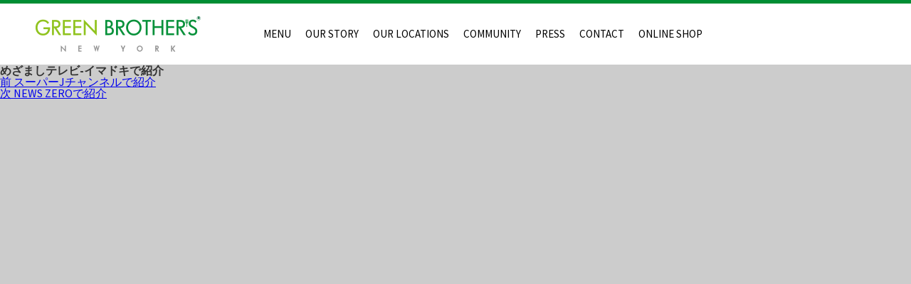

--- FILE ---
content_type: text/html; charset=UTF-8
request_url: https://g-brothers.jp/press/%E3%82%81%E3%81%96%E3%81%BE%E3%81%97%E3%83%86%E3%83%AC%E3%83%93-%E3%82%A4%E3%83%9E%E3%83%89%E3%82%AD%E3%81%A7%E7%B4%B9%E4%BB%8B/
body_size: 4212
content:
<!DOCTYPE html>
<html lang="ja">
<head>
<meta charset="utf-8">
<title>東京 サラダ専門店 GREEN BROTHERS  &raquo; Blog Archive   &raquo; めざましテレビ-イマドキで紹介</title>
<meta name="description" content="GREEN BROTHERS(グリーンブラザーズ)は、お客様へ健康的なライフスタイルを提案する、東京にあるサラダボウル専門店です。">
<meta name="keywords" content="東京,サラダ専門店,サラダボウル,GREEN BROTHERS">
<meta name="viewport" content="width=device-width,user-scalable=no,maximum-scale=1" />
<link rel="shortcut icon" href="https://g-brothers.jp/wp-content/themes/greenbrothers/images/favicon.ico">
<link rel="stylesheet" href="https://g-brothers.jp/wp-content/themes/greenbrothers/style.css" type="text/css" />
<link rel="stylesheet" href="https://g-brothers.jp/wp-content/themes/greenbrothers/css/flexslider.css" type="text/css" />
<link rel="stylesheet" href="https://g-brothers.jp/wp-content/themes/greenbrothers/css/style.css" type="text/css" />
<link href='https://fonts.googleapis.com/css?family=Source+Sans+Pro:400,200,300,700' rel='stylesheet' type='text/css'>

<script src="https://g-brothers.jp/wp-content/themes/greenbrothers/js/jquery.js"></script>
<script src="https://g-brothers.jp/wp-content/themes/greenbrothers/js/jquery.flexslider.js"></script>
<script src="https://g-brothers.jp/wp-content/themes/greenbrothers/js/top.js"></script>
<script>(function(html){html.className = html.className.replace(/\bno-js\b/,'js')})(document.documentElement);</script>
<title>めざましテレビ-イマドキで紹介 &#8211; 東京 サラダ専門店 GREEN BROTHERS</title>
<meta name='robots' content='max-image-preview:large' />
<link rel='dns-prefetch' href='//fonts.googleapis.com' />
<link rel='dns-prefetch' href='//s.w.org' />
<link rel="alternate" type="application/rss+xml" title="東京 サラダ専門店 GREEN BROTHERS &raquo; フィード" href="https://g-brothers.jp/feed/" />
<link rel="alternate" type="application/rss+xml" title="東京 サラダ専門店 GREEN BROTHERS &raquo; コメントフィード" href="https://g-brothers.jp/comments/feed/" />
		<script type="text/javascript">
			window._wpemojiSettings = {"baseUrl":"https:\/\/s.w.org\/images\/core\/emoji\/13.1.0\/72x72\/","ext":".png","svgUrl":"https:\/\/s.w.org\/images\/core\/emoji\/13.1.0\/svg\/","svgExt":".svg","source":{"concatemoji":"https:\/\/g-brothers.jp\/wp-includes\/js\/wp-emoji-release.min.js?ver=5.8.12"}};
			!function(e,a,t){var n,r,o,i=a.createElement("canvas"),p=i.getContext&&i.getContext("2d");function s(e,t){var a=String.fromCharCode;p.clearRect(0,0,i.width,i.height),p.fillText(a.apply(this,e),0,0);e=i.toDataURL();return p.clearRect(0,0,i.width,i.height),p.fillText(a.apply(this,t),0,0),e===i.toDataURL()}function c(e){var t=a.createElement("script");t.src=e,t.defer=t.type="text/javascript",a.getElementsByTagName("head")[0].appendChild(t)}for(o=Array("flag","emoji"),t.supports={everything:!0,everythingExceptFlag:!0},r=0;r<o.length;r++)t.supports[o[r]]=function(e){if(!p||!p.fillText)return!1;switch(p.textBaseline="top",p.font="600 32px Arial",e){case"flag":return s([127987,65039,8205,9895,65039],[127987,65039,8203,9895,65039])?!1:!s([55356,56826,55356,56819],[55356,56826,8203,55356,56819])&&!s([55356,57332,56128,56423,56128,56418,56128,56421,56128,56430,56128,56423,56128,56447],[55356,57332,8203,56128,56423,8203,56128,56418,8203,56128,56421,8203,56128,56430,8203,56128,56423,8203,56128,56447]);case"emoji":return!s([10084,65039,8205,55357,56613],[10084,65039,8203,55357,56613])}return!1}(o[r]),t.supports.everything=t.supports.everything&&t.supports[o[r]],"flag"!==o[r]&&(t.supports.everythingExceptFlag=t.supports.everythingExceptFlag&&t.supports[o[r]]);t.supports.everythingExceptFlag=t.supports.everythingExceptFlag&&!t.supports.flag,t.DOMReady=!1,t.readyCallback=function(){t.DOMReady=!0},t.supports.everything||(n=function(){t.readyCallback()},a.addEventListener?(a.addEventListener("DOMContentLoaded",n,!1),e.addEventListener("load",n,!1)):(e.attachEvent("onload",n),a.attachEvent("onreadystatechange",function(){"complete"===a.readyState&&t.readyCallback()})),(n=t.source||{}).concatemoji?c(n.concatemoji):n.wpemoji&&n.twemoji&&(c(n.twemoji),c(n.wpemoji)))}(window,document,window._wpemojiSettings);
		</script>
		<style type="text/css">
img.wp-smiley,
img.emoji {
	display: inline !important;
	border: none !important;
	box-shadow: none !important;
	height: 1em !important;
	width: 1em !important;
	margin: 0 .07em !important;
	vertical-align: -0.1em !important;
	background: none !important;
	padding: 0 !important;
}
</style>
	<link rel='stylesheet' id='wp-block-library-css'  href='https://g-brothers.jp/wp-includes/css/dist/block-library/style.min.css?ver=5.8.12' type='text/css' media='all' />
<link rel='stylesheet' id='twentyfifteen-fonts-css'  href='https://fonts.googleapis.com/css?family=Noto+Sans%3A400italic%2C700italic%2C400%2C700%7CNoto+Serif%3A400italic%2C700italic%2C400%2C700%7CInconsolata%3A400%2C700&#038;subset=latin%2Clatin-ext' type='text/css' media='all' />
<link rel='stylesheet' id='genericons-css'  href='https://g-brothers.jp/wp-content/themes/greenbrothers/genericons/genericons.css?ver=3.2' type='text/css' media='all' />
<link rel='stylesheet' id='twentyfifteen-style-css'  href='https://g-brothers.jp/wp-content/themes/greenbrothers/style.css?ver=5.8.12' type='text/css' media='all' />
<!--[if lt IE 9]>
<link rel='stylesheet' id='twentyfifteen-ie-css'  href='https://g-brothers.jp/wp-content/themes/greenbrothers/css/ie.css?ver=20141010' type='text/css' media='all' />
<![endif]-->
<!--[if lt IE 8]>
<link rel='stylesheet' id='twentyfifteen-ie7-css'  href='https://g-brothers.jp/wp-content/themes/greenbrothers/css/ie7.css?ver=20141010' type='text/css' media='all' />
<![endif]-->
<script type='text/javascript' src='https://g-brothers.jp/wp-includes/js/jquery/jquery.min.js?ver=3.6.0' id='jquery-core-js'></script>
<script type='text/javascript' src='https://g-brothers.jp/wp-includes/js/jquery/jquery-migrate.min.js?ver=3.3.2' id='jquery-migrate-js'></script>
<link rel="https://api.w.org/" href="https://g-brothers.jp/wp-json/" /><link rel="EditURI" type="application/rsd+xml" title="RSD" href="https://g-brothers.jp/xmlrpc.php?rsd" />
<link rel="wlwmanifest" type="application/wlwmanifest+xml" href="https://g-brothers.jp/wp-includes/wlwmanifest.xml" /> 
<meta name="generator" content="WordPress 5.8.12" />
<link rel='shortlink' href='https://g-brothers.jp/?p=598' />
<link rel="alternate" type="application/json+oembed" href="https://g-brothers.jp/wp-json/oembed/1.0/embed?url=https%3A%2F%2Fg-brothers.jp%2Fpress%2F%25e3%2582%2581%25e3%2581%2596%25e3%2581%25be%25e3%2581%2597%25e3%2583%2586%25e3%2583%25ac%25e3%2583%2593-%25e3%2582%25a4%25e3%2583%259e%25e3%2583%2589%25e3%2582%25ad%25e3%2581%25a7%25e7%25b4%25b9%25e4%25bb%258b%2F" />
<link rel="alternate" type="text/xml+oembed" href="https://g-brothers.jp/wp-json/oembed/1.0/embed?url=https%3A%2F%2Fg-brothers.jp%2Fpress%2F%25e3%2582%2581%25e3%2581%2596%25e3%2581%25be%25e3%2581%2597%25e3%2583%2586%25e3%2583%25ac%25e3%2583%2593-%25e3%2582%25a4%25e3%2583%259e%25e3%2583%2589%25e3%2582%25ad%25e3%2581%25a7%25e7%25b4%25b9%25e4%25bb%258b%2F&#038;format=xml" />
<script>
 (function(i,s,o,g,r,a,m){i['GoogleAnalyticsObject']=r;i[r]=i[r]||function(){
 (i[r].q=i[r].q||[]).push(arguments)},i[r].l=1*new Date();a=s.createElement(o),
 m=s.getElementsByTagName(o)[0];a.async=1;a.src=g;m.parentNode.insertBefore(a,m)
 })(window,document,'script','https://www.google-analytics.com/analytics.js','ga');

 ga('create', 'UA-74785242-1', 'auto');
 ga('send', 'pageview');

</script>
</head>
<body class="press-template-default single single-press postid-598 elementor-default elementor-kit-1202">
<div class="wrapper %e3%82%81%e3%81%96%e3%81%be%e3%81%97%e3%83%86%e3%83%ac%e3%83%93-%e3%82%a4%e3%83%9e%e3%83%89%e3%82%ad%e3%81%a7%e7%b4%b9%e4%bb%8b">
  <div class="wrapper-inner clearfix">
    <div class="navi pc-not-view">
      <h2 class="logo">
        <img src="https://g-brothers.jp/wp-content/themes/greenbrothers/images/sp/common/menu_logo.png" alt="GREEN BROTHERS">
      </h2>
      <nav>
  <ul class="clearfix">
    <li><a href="/menu/">MENU</a></li>
    <li><a href="/our-story/">OUR STORY</a></li>
    <li><a href="/location/">OUR LOCATIONS</a></li>
    <li><a href="https://www.instagram.com/greenbrothers025/" target="_blank">COMMUNITY</a></li>
    <li><a href="/pressnews/">PRESS</a></li>
    <li><a href="https://ftgcompany.zohodesk.jp/portal/ja/newticket">CONTACT</a></li>
    <li><a href="https://shop.gb-life.jp" target="_blank">ONLINE SHOP</a></li>
  </ul>
</nav>
      <div class="sns-box">
  <ul class="clearfix">
    <li><a class="facebook" href="https://www.facebook.com/greenbrothers025/?ref=bookmarks"></a></li>
    <li><a class="instagram" href="https://www.instagram.com/greenbrothers025/"></a></li>
    <!--<li><a class="tumblr" href="http://greenbrothers.tumblr.com/"></a></li>-->
    <li><a class="twitter" href="https://twitter.com/GREENBROTHERS25?t=fyx0kzLzESNhvIWwL7fUYQ&s=09"></a></li>
  </ul>
</div>
    </div>
    <div class="main">
      <div class="header">
        <div class="inner">
          <div class="navi-btn pc-not-view">
            <a href="#"><span></span><span></span><span></span></a>
          </div>
          <h1 class="logo">
            <a href="https://g-brothers.jp">
              <img class="sp-not-view" src="https://g-brothers.jp/wp-content/themes/greenbrothers/images/pc/common/logo.png" alt="東京のサラダボウル専門店 GREEN BROTHERS">
              <img class="pc-not-view" src="https://g-brothers.jp/wp-content/themes/greenbrothers/images/sp/common/logo.png" alt="東京のサラダボウル専門店 GREEN BROTHERS">
            </a>
          </h1>
          <div class="navi sp-not-view">
            <nav>
  <ul class="clearfix">
    <li><a href="/menu/">MENU</a></li>
    <li><a href="/our-story/">OUR STORY</a></li>
    <li><a href="/location/">OUR LOCATIONS</a></li>
    <li><a href="https://www.instagram.com/greenbrothers025/" target="_blank">COMMUNITY</a></li>
    <li><a href="/pressnews/">PRESS</a></li>
    <li><a href="https://ftgcompany.zohodesk.jp/portal/ja/newticket">CONTACT</a></li>
    <li><a href="https://shop.gb-life.jp" target="_blank">ONLINE SHOP</a></li>
  </ul>
</nav>
          </div>
        </div>
      </div>

	<div id="primary" class="content-area">
		<main id="main" class="site-main" role="main">

		
<article id="post-598" class="post-598 press type-press status-publish hentry">
	
	<header class="entry-header">
		<h1 class="entry-title">めざましテレビ-イマドキで紹介</h1>	</header><!-- .entry-header -->

	<div class="entry-content">
			</div><!-- .entry-content -->

	
	<footer class="entry-footer">
					</footer><!-- .entry-footer -->

</article><!-- #post-## -->

	<nav class="navigation post-navigation" role="navigation" aria-label="投稿">
		<h2 class="screen-reader-text">投稿ナビゲーション</h2>
		<div class="nav-links"><div class="nav-previous"><a href="https://g-brothers.jp/press/%e3%82%b9%e3%83%bc%e3%83%91%e3%83%bcj%e3%83%81%e3%83%a3%e3%83%b3%e3%83%8d%e3%83%ab%e3%81%a7%e7%b4%b9%e4%bb%8b/" rel="prev"><span class="meta-nav" aria-hidden="true">前</span> <span class="screen-reader-text">前の投稿:</span> <span class="post-title">スーパーJチャンネルで紹介</span></a></div><div class="nav-next"><a href="https://g-brothers.jp/press/news-zero%e3%81%a7%e7%b4%b9%e4%bb%8b/" rel="next"><span class="meta-nav" aria-hidden="true">次</span> <span class="screen-reader-text">次の投稿:</span> <span class="post-title">NEWS ZEROで紹介</span></a></div></div>
	</nav>
		</main><!-- .site-main -->
	</div><!-- .content-area -->


</div><!-- .wrapper-inner -->
</div><!-- .wrapper -->

<script type='text/javascript' src='https://g-brothers.jp/wp-content/themes/greenbrothers/js/skip-link-focus-fix.js?ver=20141010' id='twentyfifteen-skip-link-focus-fix-js'></script>
<script type='text/javascript' id='twentyfifteen-script-js-extra'>
/* <![CDATA[ */
var screenReaderText = {"expand":"<span class=\"screen-reader-text\">\u30b5\u30d6\u30e1\u30cb\u30e5\u30fc\u3092\u5c55\u958b<\/span>","collapse":"<span class=\"screen-reader-text\">\u30b5\u30d6\u30e1\u30cb\u30e5\u30fc\u3092\u9589\u3058\u308b<\/span>"};
/* ]]> */
</script>
<script type='text/javascript' src='https://g-brothers.jp/wp-content/themes/greenbrothers/js/functions.js?ver=20150330' id='twentyfifteen-script-js'></script>
<script type='text/javascript' src='https://g-brothers.jp/wp-includes/js/wp-embed.min.js?ver=5.8.12' id='wp-embed-js'></script>

</body>
</html>


--- FILE ---
content_type: text/css
request_url: https://g-brothers.jp/wp-content/themes/greenbrothers/style.css
body_size: 59
content:
/*
Theme Name: greenbrothers
Theme URI:
Description: greenbrothersのテーマ
plugin: Advanced Custom Fields(4.4.5)
Version: 1.0
Author: motionpicture
Author URI:
*/


--- FILE ---
content_type: text/css
request_url: https://g-brothers.jp/wp-content/themes/greenbrothers/css/style.css
body_size: 2680
content:
html,
body,
div,
span,
object,
iframe,
h1,
h2,
h3,
h4,
h5,
h6,
p,
blockquote,
pre,
abbr,
address,
cite,
code,
del,
dfn,
em,
img,
ins,
kbd,
q,
samp,
small,
strong,
sub,
sup,
var,
b,
i,
dl,
dt,
dd,
ol,
ul,
li,
fieldset,
form,
label,
legend,
table,
caption,
tbody,
tfoot,
thead,
tr,
th,
td,
article,
aside,
canvas,
details,
figcaption,
figure,
footer,
header,
hgroup,
menu,
nav,
section,
summary,
time,
mark,
audio,
video {
	font-size: 100%;
	margin: 0;
	padding: 0;
	vertical-align: baseline;
	border: 0;
	outline: 0;
	background: transparent;
}

body {
	line-height: 1;
}

article,
aside,
details,
figcaption,
figure,
footer,
header,
hgroup,
menu,
nav,
section {
	display: block;
}

a {
	font-size: 100%;
	margin: 0;
	padding: 0;
	vertical-align: baseline;
	background: transparent;
}

table {
	border-spacing: 0;
	border-collapse: collapse;
}

hr {
	display: block;
	height: 1px;
	margin: 1em 0;
	padding: 0;
	border: 0;
	border-top: 1px solid #ccc;
}

input,
select {
	vertical-align: middle;
}

ol,
ul,
li {
	list-style: none;
}

img {
	font-size: 0;
	line-height: 0;
	vertical-align: top;
}

.clearfix:before,
.clearfix:after {
	display: table;
	content: ' ';
}

.clearfix:after {
	clear: both;
}

.clearfix {
	*zoom: 1;
}

/*
SCSS variables are information about icon's compiled state, stored under its original file name

.icon-home {
  width: $icon-home-width;
}

The large array-like variables contain all information about a single icon
$icon-home: x y offset_x offset_y width height total_width total_height image_path;

At the bottom of this section, we provide information about the spritesheet itself
$spritesheet: width height image $spritesheet-sprites;
*/

/*
The provided mixins are intended to be used with the array-like variables

.icon-home {
  @include sprite-width($icon-home);
}

.icon-email {
  @include sprite($icon-email);
}

Here are example usages in HTML:

`display: block` sprite:
<div class="icon-home"></div>

`display: inline-block` sprite:
<img class="icon-home" />
*/

/*
The `sprites` mixin generates identical output to the CSS template
  but can be overridden inside of SCSS

@include sprites($spritesheet-sprites);
*/

/*
SCSS variables are information about icon's compiled state, stored under its original file name

.icon-home {
  width: $icon-home-width;
}

The large array-like variables contain all information about a single icon
$icon-home: x y offset_x offset_y width height total_width total_height image_path;

At the bottom of this section, we provide information about the spritesheet itself
$spritesheet: width height image $spritesheet-sprites;
*/

/*
The provided mixins are intended to be used with the array-like variables

.icon-home {
  @include sprite-width($icon-home);
}

.icon-email {
  @include sprite($icon-email);
}

Here are example usages in HTML:

`display: block` sprite:
<div class="icon-home"></div>

`display: inline-block` sprite:
<img class="icon-home" />
*/

/*
The `sprites` mixin generates identical output to the CSS template
  but can be overridden inside of SCSS

@include sprites($spritesheet-sprites);
*/

body {
	font-family: 'Source Sans Pro', 'Lucida Grande', 'ヒラギノ角ゴ ProN W3', 'Hiragino Kaku Gothic ProN', 'メイリオ', Meiryo, Helvetica, Arial, sans-serif;
	width: 100%;
	min-width: 320px;
	color: #333;
	-webkit-text-size-adjust: 100%;
}

input,
textarea,
select {
	font-family: 'Source Sans Pro', 'Lucida Grande', 'ヒラギノ角ゴ ProN W3', 'Hiragino Kaku Gothic ProN', 'メイリオ', Meiryo, Helvetica, Arial, sans-serif;
	box-sizing: border-box;
}

.pc-not-view {
	display: none;
}

.d-table {
	display: table;
	width: 100%;
}

.d-tr {
	display: table-row-group;
}

.d-td {
	display: table-cell;
	vertical-align: middle;
}

.wrapper {
	position: relative;
	overflow: hidden;
	width: 100%;
	height: 100vh;
	min-height: 800px;
	background-color: #ccc;
}

.wrapper .wrapper-inner.active {
	left: 0;
}

.header {
	border-top: 5px solid #008e34;
	background-color: #fff;
}

.header .inner {
	position: relative;
	margin: 0 0 0 50px;
}

.header .navi-btn {
	position: absolute;
	top: 50%;
	left: 15px;
	margin-top: -10px;
}

.header .navi-btn a {
	display: block;
	width: 30px;
	height: 19px;
}

.header .navi-btn a span {
	position: absolute;
	left: 0;
	width: 100%;
	height: 3px;
	background-color: #097c25;
}

.header .navi-btn a span:nth-child(1) {
	top: 0;
}

.header .navi-btn a span:nth-child(2) {
	top: 50%;
	margin-top: -1.5px;
}

.header .navi-btn a span:nth-child(3) {
	bottom: 0;
}

.header .logo {
	position: absolute;
	top: 50%;
	left: 0;
	margin: -25px 0 0 0;
}

.navi {
	min-height: calc(1em + 10px);
	margin: 0 0 0 320px;
	padding: 30px 0;
}

.navi .logo {
	padding: 10px 20px;
	border-bottom: 1px solid #dadada;
}

.navi ul {
	overflow: hidden;
	margin: 0 -10px;
}

.navi ul li {
	float: left;
}

.navi ul li a {
	font-size: 15px;
	display: block;
	margin: 5px 10px;
	text-decoration: none;
	color: #000;
}

.navi ul li a[href='#'] {
	cursor: default;
	color: #ccc;
}

.navi .sns-box {
	padding: 10px 0;
}

.navi .sns-box ul li {
	float: left;
	width: 25%;
}

.navi .sns-box ul li a {
	margin: 0 auto;
	padding: 0;
	border: none;
}

.navi .sns-box ul li a[href='#'] {
	cursor: default;
	opacity: .3;
}

.main {
	position: relative;
}

.home .contents {
	position: relative;
}

.home .contents .main-slider {
	width: 100%;
	height: 100%;
	margin: 0;
	border: 0;
}

.home .contents .main-slider .flex-prev {
	left: 30px !important;
	width: 58px;
	height: 58px;
	margin-top: -29px;
	-webkit-transition: none;
	transition: none;
	opacity: 1 !important;
	background-image: url(../images/pc/common/sprite.png);
	background-position: -240px 0;
}

.home .contents .main-slider .flex-prev:before {
	display: none;
}

.home .contents .main-slider .flex-next {
	right: 30px !important;
	width: 58px;
	height: 58px;
	margin-top: -29px;
	-webkit-transition: none;
	transition: none;
	opacity: 1 !important;
	background-image: url(../images/pc/common/sprite.png);
	background-position: -240px -58px;
}

.home .contents .main-slider .flex-next:before {
	display: none;
}

.home .contents .main-slider .slides .flex-active-slide .slides-image img {
	-webkit-transition: -webkit-transform 30s;
	transition: -webkit-transform 30s;
	transition: transform 30s;
	transition: transform 30s, -webkit-transform 30s;
	-webkit-transform: scale(1, 1);
	transform: scale(1, 1);
}

.home .contents .main-slider .slides .flex-active-slide .slides-ttl {
	margin-left: 0;
	-webkit-transition: all 2s 0s;
	transition: all 2s 0s;
	-webkit-transition-property: opacity, margin;
	transition-property: opacity, margin;
	opacity: 1;
}

.home .contents .main-slider .slides .flex-active-slide .slides-sub-ttl {
	margin-left: 0;
	-webkit-transition: all 2s 1s;
	transition: all 2s 1s;
	-webkit-transition-property: opacity, margin;
	transition-property: opacity, margin;
	opacity: 1;
}

.home .contents .main-slider .slides li {
	position: relative;
}

.home .contents .main-slider .slides li a {
	display: block;
}

.home .contents .main-slider .slides li .slides-image {
	position: relative;
	overflow: hidden;
	width: 100%;
	height: 100%;
}

.home .contents .main-slider .slides li .slides-image img {
	position: absolute;
	top: 50%;
	left: 50%;
	display: block;
	max-width: none;
	-webkit-transition: -webkit-transform 1s 2s;
	transition: -webkit-transform 1s 2s;
	transition: transform 1s 2s;
	transition: transform 1s 2s, -webkit-transform 1s 2s;
	-webkit-transform: scale(1.2, 1.2);
	transform: scale(1.2, 1.2);
}

.home .contents .main-slider .slides li .slides-text {
	position: absolute;
	top: 50%;
	left: 50%;
	display: table;
}

.home .contents .main-slider .slides li .slides-ttl {
	font-size: 60px;
	font-weight: lighter;
	display: block;
	margin-bottom: 5px;
	margin-left: -40px;
	opacity: 0;
}

.home .contents .main-slider .slides li .slides-sub-ttl {
	font-size: 35px;
	font-weight: lighter;
	display: block;
	margin-left: -40px;
	opacity: 0;
}

.home .contents .main-slider .slides li a {
	text-decoration: none;
	color: #fff;
}

.home .contents .sns-box {
	position: absolute;
	z-index: 2;
	bottom: 50px;
	left: 50%;
	/**margin-left: -180px;**/
	margin-left: -100px;
}

.home .contents .sns-box ul {
	overflow: hidden;
	margin: 0 -20px;
}

.home .contents .sns-box ul li {
	float: left;
}

.home .contents .sns-box ul li a {
	display: block;
	margin: 0 20px;
}

.home .contents .sns-box ul li a[href='#'] {
	cursor: default;
	opacity: .3;
}

.home .contents .sns-box .facebook {
	display: block;
	width: 120px;
	width: 60px;
	height: 120px;
	height: 60px;
	background-image: url(../images/pc/common/sprite.png);
	background-position: 0 0;
	background-position: 0 0;
	background-size: 149px 120px;
}

.home .contents .sns-box .instagram {
	display: block;
	width: 120px;
	width: 60px;
	height: 120px;
	height: 60px;
	background-image: url(../images/pc/common/sprite.png);
	background-position: -120px 0;
	background-position: -60px 0;
	background-size: 149px 120px;
}

.home .contents .sns-box .tumblr {
	display: block;
	width: 120px;
	width: 60px;
	height: 120px;
	height: 60px;
	background-image: url(../images/pc/common/sprite.png);
	background-position: 0 -120px;
	background-position: 0 -60px;
	background-size: 149px 120px;
}

.home .contents .sns-box .twitter {
	display: block;
	width: 120px;
	width: 60px;
	height: 120px;
	height: 60px;
	background-image: url(../images/pc/common/sprite.png);
	background-position: -120px -120px;
	background-position: -60px -60px;
	background-size: 149px 120px;
}

@media screen and (max-width: 767px) {

img {
	max-width: 100%;
}

.pc-not-view {
	display: block;
}

.sp-not-view {
	display: none;
}

.wrapper {
	min-height: 0;
}

.wrapper .wrapper-inner {
	position: absolute;
	top: 0;
	left: -195px;
	width: calc(100% + 195px);
	-webkit-transition: all .5s;
	transition: all .5s;
}

.header .inner {
	margin: 0;
}

.header .logo {
	position: static;
	width: 145px;
	margin: 0 auto;
	padding: 10px 0;
}

.navi {
	float: left;
	overflow: auto;
	width: 195px;
	height: 100vh;
	margin: 0;
	padding: 0;
	background-color: #fff;
}

.navi ul {
	margin: 0;
}

.navi ul li {
	float: none;
}

.navi ul li a {
	margin: 0;
	padding: 15px 0 15px 20px;
	border-bottom: 1px solid #dadada;
}

.navi .sns-box ul li a {
	-webkit-transform: scale(.8);
	transform: scale(.8);
}

.navi .sns-box ul li .facebook {
	display: block;
	width: 60px;
	width: 30px;
	height: 60px;
	height: 30px;
	background-image: url(../images/sp/common/sprite.png);
	background-position: 0 -60px;
	background-position: 0 -30px;
	background-size: 90px 60px;
}

.navi .sns-box ul li .instagram {
	display: block;
	width: 60px;
	width: 30px;
	height: 60px;
	height: 30px;
	background-image: url(../images/sp/common/sprite.png);
	background-position: -60px -60px;
	background-position: -30px -30px;
	background-size: 90px 60px;
}

.navi .sns-box ul li .tumblr {
	display: block;
	width: 60px;
	width: 30px;
	height: 60px;
	height: 30px;
	background-image: url(../images/sp/common/sprite.png);
	background-position: -120px 0;
	background-position: -60px 0;
	background-size: 90px 60px;
}

.navi .sns-box ul li .twitter {
	display: block;
	width: 60px;
	width: 30px;
	height: 60px;
	height: 30px;
	background-image: url(../images/sp/common/sprite.png);
	background-position: -120px -60px;
	background-position: -60px -30px;
	background-size: 90px 60px;
}

.main {
	float: left;
	width: 100vw;
}

.home .contents .main-slider .flex-prev {
	left: 10px !important;
	display: block;
	width: 60px;
	width: 30px;
	height: 60px;
	height: 30px;
	margin-top: -15px;
	background-image: url(../images/sp/common/sprite.png);
	background-position: 0 0;
	background-position: 0 0;
	background-size: 90px 60px;
}

.home .contents .main-slider .flex-next {
	right: 10px !important;
	display: block;
	width: 60px;
	width: 30px;
	height: 60px;
	height: 30px;
	margin-top: -15px;
	background-image: url(../images/sp/common/sprite.png);
	background-position: -60px 0;
	background-position: -30px 0;
	background-size: 90px 60px;
}

.home .contents .main-slider .slides li .slides-ttl {
	font-size: 25px;
	font-weight: normal;
	margin-left: -20px;
}

.home .contents .main-slider .slides li .slides-sub-ttl {
	font-size: 15px;
	font-weight: normal;
	margin-left: -20px;
}

}

@-webkit-keyframes loader {

100% {
	background-position: -880px 0;
}

}

@keyframes loader {

100% {
	background-position: -880px 0;
}

}

@-webkit-keyframes loaderSP {

100% {
	background-position: -440px 0;
}

}

@keyframes loaderSP {

100% {
	background-position: -440px 0;
}

}



--- FILE ---
content_type: text/css
request_url: https://g-brothers.jp/wp-content/themes/greenbrothers/style.css?ver=5.8.12
body_size: 59
content:
/*
Theme Name: greenbrothers
Theme URI:
Description: greenbrothersのテーマ
plugin: Advanced Custom Fields(4.4.5)
Version: 1.0
Author: motionpicture
Author URI:
*/


--- FILE ---
content_type: text/plain
request_url: https://www.google-analytics.com/j/collect?v=1&_v=j102&a=411148976&t=pageview&_s=1&dl=https%3A%2F%2Fg-brothers.jp%2Fpress%2F%25E3%2582%2581%25E3%2581%2596%25E3%2581%25BE%25E3%2581%2597%25E3%2583%2586%25E3%2583%25AC%25E3%2583%2593-%25E3%2582%25A4%25E3%2583%259E%25E3%2583%2589%25E3%2582%25AD%25E3%2581%25A7%25E7%25B4%25B9%25E4%25BB%258B%2F&ul=en-us%40posix&dt=%E6%9D%B1%E4%BA%AC%20%E3%82%B5%E3%83%A9%E3%83%80%E5%B0%82%E9%96%80%E5%BA%97%20GREEN%20BROTHERS%20%C2%BB%20Blog%20Archive%20%C2%BB%20%E3%82%81%E3%81%96%E3%81%BE%E3%81%97%E3%83%86%E3%83%AC%E3%83%93-%E3%82%A4%E3%83%9E%E3%83%89%E3%82%AD%E3%81%A7%E7%B4%B9%E4%BB%8B&sr=1280x720&vp=1280x720&_u=IEBAAEABAAAAACAAI~&jid=1078573070&gjid=1065747918&cid=386883504.1768417712&tid=UA-74785242-1&_gid=1468287468.1768417712&_r=1&_slc=1&z=751007247
body_size: -449
content:
2,cG-DT5R2GLM3Q

--- FILE ---
content_type: application/javascript
request_url: https://g-brothers.jp/wp-content/themes/greenbrothers/js/top.js
body_size: 571
content:
(function($){
  $(function(){
    $('.contents').height($('.wrapper').height() - $('.header').height());
    var mainSlider = null;
    $(window).on('load', function() {
      $('.flexslider').flexslider({
        slideshowSpeed: 5000,
        animationSpeed: 2000,
        controlNav: false,
        animationLoop: true,
        pauseOnAction: false,
        prevText: '',
        nextText: '',
        start: function(_slider){
          mainSlider = _slider;
          sliderResize($(mainSlider[0]));
          $('.contents').height('auto');
        }
      });
    });

    $('.navi-btn a').on('click', function(e){
      e.preventDefault();
      var target = $('.wrapper-inner');
      if (target.hasClass('active')) {
        target.removeClass('active');
      } else {
        target.addClass('active');
      }
    });

    $('nav a[href="#"]').on('click', function(e){
      e.preventDefault();
    });

    $(window).on('resize', function() {
      if (mainSlider) {
        sliderResize($(mainSlider[0]));
        // mainSlider.flexslider(0)
      }
    });
  });
  function sliderResize(_target) {
    _target.find('.slides li')
      .height($('.wrapper').height() - $('.header').height());
    _target.find('.slides li').each(function(i, v) {
      var imageDom = $(v).find('img');
      var size = {w: '100%', h: 'auto'};
      imageDom.width(size.w).height(size.h);
      if (imageDom.height() < $(v).height()) {
        size = {w: 'auto', h: '100%'};
        imageDom.width(size.w).height(size.h);
      }
      var pos = {
        top: imageDom.height() / 2 * -1,
        left: imageDom.width() / 2 * -1
      };
      imageDom.css({marginTop: pos.top, marginLeft: pos.left});

      var textDom = $(v).find('.slides-text');
      pos = {
        top: textDom.height() / 2 * -1,
        left: textDom.width() / 2 * -1
      };
      textDom.css({marginTop: pos.top, marginLeft: pos.left});
    });

  }
})(jQuery);
